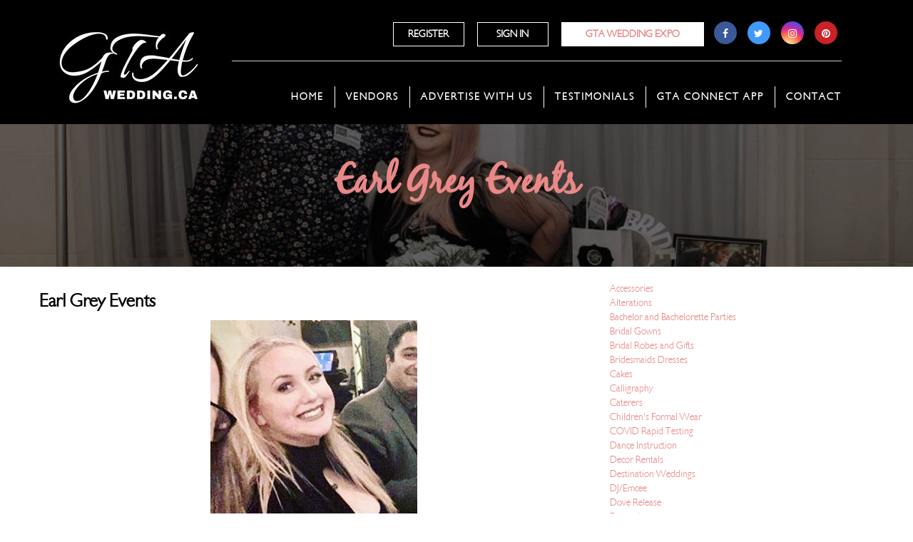

--- FILE ---
content_type: text/html; charset=utf-8
request_url: https://gtawedding.ca/vendors/45/event-and-wedding-planners/307/earl-grey-events
body_size: 4675
content:

<!DOCTYPE html>
<html>
<head>
    <script>
        (function (i, s, o, g, r, a, m) {
            i['GoogleAnalyticsObject'] = r; i[r] = i[r] || function () {
                (i[r].q = i[r].q || []).push(arguments)
            }, i[r].l = 1 * new Date(); a = s.createElement(o),
                m = s.getElementsByTagName(o)[0]; a.async = 1; a.src = g; m.parentNode.insertBefore(a, m)
        })(window, document, 'script', 'https://www.google-analytics.com/analytics.js', 'ga');
        ga('create', 'UA-96118905-1', 'auto');
        ga('require', 'GTM-KWSLN4D');
        ga('send', 'pageview');
    </script>
    <script>
        !function (f, b, e, v, n, t, s) {
            if (f.fbq) return; n = f.fbq = function () {
                n.callMethod ?
                n.callMethod.apply(n, arguments) : n.queue.push(arguments)
            };
            if (!f._fbq) f._fbq = n; n.push = n; n.loaded = !0; n.version = '2.0';
            n.queue = []; t = b.createElement(e); t.async = !0;
            t.src = v; s = b.getElementsByTagName(e)[0];
            s.parentNode.insertBefore(t, s)
        }(window, document, 'script',
            'https://connect.facebook.net/en_US/fbevents.js');
        fbq('init', '324807695141427');
        fbq('track', 'PageView');
    </script>

    <meta charset="utf-8" />    
    <meta http-equiv="X-UA-Compatible" content="IE=edge">
    <meta name="facebook-domain-verification" content="yy8qe9hk9bdo7iaknvz3qc5mo2vm8c" />
    <meta name="viewport" content="width=device-width, initial-scale=1">
    <meta name="p:domain_verify" content="a466543d2dd3452a81488829c11af8a3" />
    <meta name="keywords" content="wedding community, facebook wedding community in the GTA, GTA Weddings, Weddings in Toronto, wedding vendors, suggestions for brides">
        <meta property="description" content="Congratulations, you're engaged! GTA wedding.ca is an easy to follow one stop online resource that will help you connect with local vendors in your area." />
        <meta property="og:description" content="Congratulations, you're engaged! GTA wedding.ca is an easy to follow one stop online resource that will help you connect with local vendors in your area." />
    <meta property="og:title" content="GTA Wedding Inc." />
    <meta property="og:type" content="website" />
        <meta property="og:url" content="https://www.gtawedding.ca/" />
        <meta property="og:description" content="Congratulations, you're engaged! GTA wedding.ca is an easy to follow one stop online resource that will help you connect with local vendors in your area." />
        <meta property="og:image" content="https://www.gtawedding.ca/images/banners/gta-bp-banner.jpg" />
        <meta name="twitter:image" content="https://www.gtawedding.ca/images/banners/gta-bp-banner.jpg" />

    <title>GTA Wedding Inc. | Earl Grey Events</title>

    <link rel="apple-touch-icon" sizes="57x57" href="/images/apple-icon-57x57.png">
    <link rel="apple-touch-icon" sizes="60x60" href="/images/apple-icon-60x60.png">
    <link rel="apple-touch-icon" sizes="72x72" href="/images/apple-icon-72x72.png">
    <link rel="apple-touch-icon" sizes="76x76" href="/images/apple-icon-76x76.png">
    <link rel="apple-touch-icon" sizes="114x114" href="/images/apple-icon-114x114.png">
    <link rel="apple-touch-icon" sizes="120x120" href="/images/apple-icon-120x120.png">
    <link rel="apple-touch-icon" sizes="144x144" href="/images/apple-icon-144x144.png">
    <link rel="apple-touch-icon" sizes="152x152" href="/images/apple-icon-152x152.png">
    <link rel="apple-touch-icon" sizes="180x180" href="/images/apple-icon-180x180.png">
    <link rel="icon" type="image/png" sizes="192x192" href="/images/android-icon-192x192.png">
    <link rel="icon" type="image/png" sizes="32x32" href="/images/favicon-32x32.png">
    <link rel="icon" type="image/png" sizes="96x96" href="/images/favicon-96x96.png">
    <link rel="icon" type="image/png" sizes="16x16" href="/images/favicon-16x16.png">
    <link rel="manifest" href="/images//manifest.json">
    <meta name="msapplication-TileColor" content="#ffffff">
    <meta name="msapplication-TileImage" content="/images/ms-icon-144x144.png">
    <meta name="theme-color" content="#ffffff">

    <script src="/lib/jquery/dist/jquery.js"></script>
    <script src="/lib/bootstrap/dist/js/bootstrap.js"></script>
    <script src="/js/backstretch.min.js"></script>
    <script src="/js/jquery.youtubebackground.js"></script>
    <script src="/js/site.js?v=8ZRc1sGeVrPBx4lD717BgRaQekyh78QKV9SKsdt638U"></script>

    <link href="https://fonts.googleapis.com/css?family=Nunito" rel="stylesheet">
    <link href="https://fonts.googleapis.com/css?family=Antic" rel="stylesheet">
    <link href="https://fonts.googleapis.com/css?family=Raleway:400,700" rel="stylesheet">
    <link rel="stylesheet" href="/lib/bootstrap/dist/css/bootstrap.min.css" />
    <link rel="stylesheet" href="/lib/font-awesome/css/font-awesome.min.css" />
    <link rel="stylesheet" href="/js/jquery.smartmenus.bootstrap.css">
    <link rel="stylesheet" href="/css/site.min.css?v=M4K9Sqwx43WOMQ3ChigLPYYAa7K5Lfq1eWkFSIz4oD8" />
</head>
<body>
    <div id="wrapper">
        <div class="navbar navbar-inverse navbar-fixed-top">
            <div class="container">
                <div class="navbar-header">
                    <button type="button" class="navbar-toggle" data-toggle="collapse" data-target=".navbar-collapse">
                        <span class="icon-bar"></span>
                        <span class="icon-bar"></span>
                        <span class="icon-bar"></span>
                    </button>
                    <div class="navLogoWrapper">
                        <div class="memberRegistration hideOnDesktop">
                            <a href="/register">Register</a>
                            <a href="/login">Sign In</a>
                            <a href="/gta-wedding-show" class="gtaWeddingShow">GTA Wedding Expo</a>
                        </div>
                        <div class="socialNav hideOnDesktop">
                            <a href="https://www.facebook.com/groups/1435392483453714/" target="_blank"><i class="fa fa-facebook fa-3" aria-hidden="true"></i></a>
                            <a href="https://twitter.com/gtawedding" target="_blank"><i class="fa fa-twitter fa-3" aria-hidden="true"></i></a>
                            <a href="https://www.instagram.com/gtawedding.ca/" target="_blank"><i class="fa fa-instagram fa-3" aria-hidden="true"></i></a>
                            <a href="https://www.pinterest.ca/gta_wedding/" target="_blank"><i class="fa fa-pinterest fa-3" aria-hidden="true"></i></a>
                        </div>
                        <a href="/"><img src="/images/Static/gta-logo.jpg" /></a>
                    </div>
                </div>
                <div class="navbar-collapse collapse">
                    <div class="searchBarWrapper hideOnMobile">
                        <div class="memberRegistration">
                            <a href="/register">Register</a>
                            <a href="/login">Sign In</a>
                            <a href="/gta-wedding-show" class="gtaWeddingShow">GTA Wedding Expo</a>
                        </div>
                        <div class="socialNav">
                            <a href="https://www.facebook.com/groups/1435392483453714/" target="_blank"><i class="fa fa-facebook fa-3" aria-hidden="true"></i></a>
                            <a href="https://twitter.com/gtawedding" target="_blank"><i class="fa fa-twitter fa-3" aria-hidden="true"></i></a>
                            <a href="https://www.instagram.com/gtawedding.ca/" target="_blank"><i class="fa fa-instagram fa-3" aria-hidden="true"></i></a>
                            <a href="https://www.pinterest.ca/gta_wedding/" target="_blank"><i class="fa fa-pinterest fa-3" aria-hidden="true"></i></a>
                        </div>
                    </div>
                    <ul class="nav navbar-nav">
                        <li><a href="/">Home</a></li>
                        <li class="hideOnDesktop"><a href="/gta-wedding-show">GTA Wedding Expo</a></li>
                        <li><a href="/vendors">Vendors</a></li>
                        <li><a href="/advertise-with-us">Advertise With Us</a></li>
                        <li><a href="/testimonials">Testimonials</a></li>
                        <li><a href="/gta-wedding-connect">GTA Connect App</a></li>
                        <li><a href="/contact">Contact</a></li>
                        <li class="hideOnDesktop regNav"><a href="/register">Register</a></li>
                        <li class="hideOnDesktop regNav"><a href="/login">Sign In</a></li>
                    </ul>
                </div>
            </div>
        </div>
        <div class="bodyWrapper">
            <script src="/lib/InstagramFeed-master/dist/InstagramFeed.min.js"></script>

<div class="insideBanner">
    <div class="mask"></div>
    <div class="bannerOverlayText">
        <h1>Earl Grey Events</h1>
    </div>
</div>
<div class="insidePageWrapper">
    <div class="innerWrapper">
        <div class="row">
            <div class="col-xs-12 col-sm-8">
                <div class="mainContentWrapper">
                    <h2>Earl Grey Events</h2>
                    <p style="text-align: center;"><img src="https://gtawedding.ca/content/members/355/Carousel/1AF0698B-D467-488D-8DF4-4D759B2FA0DD.jpeg" style="display: block; margin-left: auto; margin-right: auto;" />Founder &nbsp;and &nbsp;Lead &nbsp;Coordinator , &nbsp;Emilie &nbsp;Butcher &nbsp;is &nbsp;a &nbsp;wife, &nbsp;mom &nbsp;and &nbsp;avid &nbsp;tea &nbsp;lover! (Hence the name). Her favourite past time is to snuggle up with a good book and get in her &lsquo;hygge&rsquo; zone! Buuuut then she craves the crazy rush of a wedding with visions to be created!&nbsp;</p>
<p style="text-align: center;">Starting her journey as a funeral director, Emilie has a passion for helping people through stressful and confusing times. Emilie then advanced very quickly in floral design and managed a successful flower &nbsp;shop for nearly 8 years before diving head first into Earl Grey Events! Certified Wedding Planner, Florist and Funeral Director - her skill range is off the seating charts!</p>
<p style="text-align: center;">On top of being addicted to the mad rush you get after a successful day; hearing genuine, positive feedback from our Earl Grey Brides &amp; Grooms keeps our hearts aglow. We are SO grateful to all of our past, present and further Earl Grey couples who have helped our business grow.&nbsp;</p>
<p style="text-align: center;"></p>
<p style="text-align: center;">Focusing mainly on Coordination and small floral packages our list of services is ever growing! Please don't be shy to reach out if you have any questions regarding packages or a la carte services on our website earlgreyevents.com</p>
<p style="text-align: center;"><img src="https://gtawedding.ca/content/members/355/Carousel/A57D2307-9455-42D9-B00C-6502AC6D959A.jpeg" /></p>
<p></p>
                    <hr />
                            <div class="carouselWrapper">
                                <div id="carousel" class="carousel slide" data-ride="carousel">
                                    <div class="carousel-inner" role="listbox">
                                                    <div class="item active">
                                                        <img src="/content/members/355/Carousel/1AF0698B-D467-488D-8DF4-4D759B2FA0DD.jpeg" alt="1AF0698B-D467-488D-8DF4-4D759B2FA0DD.jpeg">
                                                    </div>
                                                    <div class="item">
                                                        <img src="/content/members/355/Carousel/83.jpg" alt="83.jpg">
                                                    </div>
                                                    <div class="item">
                                                        <img src="/content/members/355/Carousel/A57D2307-9455-42D9-B00C-6502AC6D959A.jpeg" alt="A57D2307-9455-42D9-B00C-6502AC6D959A.jpeg">
                                                    </div>
                                                    <div class="item">
                                                        <img src="/content/members/355/Carousel/C481469D-3CC1-4D96-9C2D-37B9116C19FB.jpeg" alt="C481469D-3CC1-4D96-9C2D-37B9116C19FB.jpeg">
                                                    </div>
                                                    <div class="item">
                                                        <img src="/content/members/355/Carousel/Claudia.jpg" alt="Claudia.jpg">
                                                    </div>
                                                    <div class="item">
                                                        <img src="/content/members/355/Carousel/claudia2.jpg" alt="claudia2.jpg">
                                                    </div>
                                                    <div class="item">
                                                        <img src="/content/members/355/Carousel/jaime2.jpg" alt="jaime2.jpg">
                                                    </div>
                                                    <div class="item">
                                                        <img src="/content/members/355/Carousel/just a spot package.jpg" alt="just a spot package.jpg">
                                                    </div>
                                                    <div class="item">
                                                        <img src="/content/members/355/Carousel/the whole pot package.jpg" alt="the whole pot package.jpg">
                                                    </div>
                                    </div>

                                    <a class="left carousel-control" href="#carousel" role="button" data-slide="prev">
                                        <span class="glyphicon glyphicon-chevron-left" aria-hidden="true"></span>
                                        <span class="sr-only">Previous</span>
                                    </a>
                                    <a class="right carousel-control" href="#carousel" role="button" data-slide="next">
                                        <span class="glyphicon glyphicon-chevron-right" aria-hidden="true"></span>
                                        <span class="sr-only">Next</span>
                                    </a>
                                </div>
                            </div>
                    <br />
                    <div class="row">
                        <div class="col-xs-12">
                                    <strong>Website: </strong>
                                    <p><a href="Http://Www.earlgreyevents.com" target="_blank">Http://Www.earlgreyevents.com</a></p>

                        </div>
                    </div>
                    <br />
                    <div class="vendorSocialMedia">
                            <h2>Follow Us!</h2>
                                    <a href="https://www.facebook.com/earlgreyevents/" target="_blank"><i class="fa fa-facebook fa-3" aria-hidden="true"></i></a>
                                    <a href="https://www.instagram.com/earlgreyevents/" target="_blank"><i class="fa fa-instagram fa-3" aria-hidden="true"></i></a>
                    </div>
                    <div class="tagsWrapper">
                        <div class="row">
                            <div class="col-xs-12">
                            </div>
                        </div>
                    </div>
                </div>
            </div>
            <div class="col-xs-12 col-sm-4">
                
<ul class="sideNav">
            <li><a href="/vendors/3/Accessories">Accessories</a></li>
            <li><a href="/vendors/4/Alterations">Alterations</a></li>
            <li><a href="/vendors/48/Bachelor%20and%20Bachelorette%20Parties">Bachelor and Bachelorette Parties</a></li>
            <li><a href="/vendors/7/Bridal%20Gowns">Bridal Gowns</a></li>
            <li><a href="/vendors/8/Bridal%20Robes%20and%20Gifts">Bridal Robes and Gifts</a></li>
            <li><a href="/vendors/47/Bridesmaids%20Dresses">Bridesmaids Dresses</a></li>
            <li><a href="/vendors/9/Cakes">Cakes</a></li>
            <li><a href="/vendors/10/Calligraphy">Calligraphy</a></li>
            <li><a href="/vendors/11/Caterers">Caterers</a></li>
            <li><a href="/vendors/12/Children%27s%20Formal%20Wear">Children&#x27;s Formal Wear</a></li>
            <li><a href="/vendors/51/COVID%20Rapid%20Testing">COVID Rapid Testing</a></li>
            <li><a href="/vendors/13/Dance%20Instruction">Dance Instruction</a></li>
            <li><a href="/vendors/14/Decor%20Rentals">Decor Rentals</a></li>
            <li><a href="/vendors/44/Destination%20Weddings">Destination Weddings</a></li>
            <li><a href="/vendors/15/DJ%2FEmcee">DJ/Emcee</a></li>
            <li><a href="/vendors/49/Dove%20Release">Dove Release</a></li>
            <li><a href="/vendors/17/Entertainment">Entertainment</a></li>
            <li><a href="/vendors/45/Event%20and%20Wedding%20Planners">Event and Wedding Planners</a></li>
            <li><a href="/vendors/19/Favours">Favours</a></li>
            <li><a href="/vendors/20/Financial%20Planners">Financial Planners</a></li>
            <li><a href="/vendors/22/Florists">Florists</a></li>
            <li><a href="/vendors/46/Food%20Trucks">Food Trucks</a></li>
            <li><a href="/vendors/23/Hair%20and%20Make-Up">Hair and Make-Up</a></li>
            <li><a href="/vendors/25/Handmade%20Designs">Handmade Designs</a></li>
            <li><a href="/vendors/26/Honeymoon%20and%20Travel">Honeymoon and Travel</a></li>
            <li><a href="/vendors/28/Invitations%20and%20Stationery">Invitations and Stationery</a></li>
            <li><a href="/vendors/31/Limousine">Limousine</a></li>
            <li><a href="/vendors/34/Live%20Music">Live Music</a></li>
            <li><a href="/vendors/32/Medi%20Spa">Medi Spa</a></li>
            <li><a href="/vendors/33/Men%27s%20Fashion">Men&#x27;s Fashion</a></li>
            <li><a href="/vendors/35/Officiants">Officiants</a></li>
            <li><a href="/vendors/36/Photo%20Booths">Photo Booths</a></li>
            <li><a href="/vendors/37/Photographers">Photographers</a></li>
            <li><a href="/vendors/39/Sweet%20Tables%20and%20Desserts">Sweet Tables and Desserts</a></li>
            <li><a href="/vendors/40/Venues">Venues</a></li>
            <li><a href="/vendors/41/Videography">Videography</a></li>
            <li><a href="/vendors/42/Websites">Websites</a></li>
            <li><a href="/vendors/50/Wedding%20Insurance">Wedding Insurance</a></li>
</ul>

            </div>
        </div>
    </div>
</div>

<script>
        $(".insideBanner").backstretch("/content/members/355/Carousel/C481469D-3CC1-4D96-9C2D-37B9116C19FB.jpeg");
</script>

        </div>
        <div class="push"></div>
    </div>
    <div class="footerWrapper">
        <footer>
            <h2>Contact Us: <a href="mailto:info@gtawedding.ca">info@gtawedding.ca</a></h2>
            <p>&copy; 2026 GTA Wedding Inc., all rights reserved | Designed and Developed by <a href="http://www.webcytedevelopment.com/" target="_blank">Web Cyte Development</a></p>
            <p><a href="/terms-of-service">Terms of Service</a> | <a href="/privacy-policy">Privacy Policy</a></p>
        </footer>
    </div>
</body>
</html>


--- FILE ---
content_type: text/css
request_url: https://gtawedding.ca/css/site.min.css?v=M4K9Sqwx43WOMQ3ChigLPYYAa7K5Lfq1eWkFSIz4oD8
body_size: 5773
content:
@font-face{font-family:Gibson;src:url("/fonts/GibsonLight-Regular.ttf");}@font-face{font-family:Blackjack;src:url("/fonts/blackjack.otf");}body{overflow-x:hidden;background-color:#fff;font-family:"Gibson","Quicksand","Raleway","Avenir LT W01_55 Roman1475520",Arial,Helvetica,sans-serif;}.body-content{position:relative;width:100%;}.body-content p{font-size:15pt;}.innerWrapper{max-width:1170px;margin:0 auto;}.dl-horizontal dt{white-space:normal;}textarea{width:100%;height:150px;resize:none;}.standOut{text-transform:lowercase;color:#fff;}.complimentary-color{color:#e98888;}a:hover,a:focus{text-decoration:none;}h1,h2,h3,h4,h5,h6{color:#000;font-family:"Gibson","Quicksand","Raleway","Avenir LT W01_55 Roman1475520",Arial,Helvetica,sans-serif;}p{margin-bottom:1em;}h1{font-size:36px;text-align:left;font-weight:bold;font-family:"Blackjack",Palatino,"Palatino Linotype","Palatino LT STD","Book Antiqua",Georgia,serif;padding-bottom:.25em;margin-top:0;}h2{font-weight:bold;font-size:26px;padding-bottom:.5em;margin:.5em 0 0 0;}h3{font-weight:bold;font-size:22px;margin:.5em 0 .8em 0;}h4{font-size:18px;}hr{border-color:#ccc;height:1px;border:solid #e98888 1px;background:#e98888;margin:30px 0;}.pagination>.active>a,.pagination>.active>span,.pagination>.active>a:hover,.pagination>.active>span:hover,.pagination>.active>a:focus,.pagination>.active>span:focus{background:#fff !important;border:solid #e98888 2px;color:#e98888;font-weight:bold;}ul.sideNav{list-style-type:none;padding-left:0;}ul.sideNav li a{color:#e98888;transition:all linear .15s;}ul.sideNav li a i{padding-right:10px;color:#e98888;transition:all linear .15s;}ul.sideNav li a:hover{color:#333;transition:all linear .15s;}ul.sideNav li a:hover i{padding-right:15px;color:#333;transition:all linear .15s;}.navbar-inverse,.navbar-inverse .navbar-collapse,.navbar-inverse .navbar-form{background:#000;border-color:#000;}.navLogoWrapper{display:inline-block;width:25%;}.navLogoWrapper a{display:inline-block;}.navLogoWrapper a img{max-width:400px;padding:10px 0;}.navbar{margin-bottom:0;padding:15px 10px 5px;border-radius:0;border:none;border-bottom:solid rgba(0,0,0,.05) 1px;}.searchBarWrapper{display:inline-block;border-bottom:solid #ccc 1px;width:75%;padding-top:15px;padding-bottom:20px;text-align:right;}.searchBarWrapper .socialNav{margin-top:8px;display:inline;}.searchBarWrapper .memberRegistration{display:inline;margin-right:0;margin-left:7px;}.searchBarWrapper .memberRegistration a{color:#fff;text-align:center;text-transform:uppercase;font-weight:bold;width:100%;max-width:100px;display:inline-block;border:solid #fff 1px;padding:6px 12px 6px;margin-left:15px;transition:all linear .15s;}.searchBarWrapper .memberRegistration a:hover{color:#e98888;border:solid #e98888 1px;}.searchBarWrapper .memberRegistration a.gtaWeddingShow{background:#fff;color:#e98888;margin-right:5px;max-width:200px;}.searchBarWrapper .memberRegistration a.gtaWeddingShow:hover{color:#000;}.searchBarWrapper .searchBar{margin:0 auto;position:relative;display:inline-block;height:50px;top:7px;right:0;}.searchBarWrapper .searchBar #NavSearchBar{display:inline-block;border:solid #333 1px;border-radius:0;padding-top:7px;padding-bottom:5px;margin-left:10px;width:80%;transition:all linear .15s;}.searchBarWrapper .searchBar #NavSearchBar:hover,.searchBarWrapper .searchBar #NavSearchBar:focus{border:solid #e98888 1px;color:#e98888;}.searchBarWrapper .searchBar button{width:15%;display:inline-block;border:solid #fff 1px;background:none;padding:4px 7px 3px;text-align:center;font-size:18px;color:#fff;transition:all linear .15s;}.searchBarWrapper .searchBar button:hover{cursor:pointer;color:#e98888;border:solid #e98888 1px;}.navbar-nav li:not(:first-child){border-left:solid #fff 1px;}.navbar-nav li a{color:#fff !important;letter-spacing:2px;padding-top:5px;padding-bottom:5px;font-weight:bold;font-family:"Gibson","Quicksand","Raleway","Avenir LT W01_55 Roman1475520",Arial,Helvetica,sans-serif;transition:all linear .15s;text-transform:uppercase;}.navbar-nav li a:hover{color:#e98888 !important;}.navbar-inverse .navbar-toggle{border:solid #fff 1px;background:#000;transition:all linear .15s;}.navbar-inverse .navbar-toggle .icon-bar{background:#fff;transition:all linear .15s;}.navbar-inverse .navbar-toggle:hover,.navbar-inverse .navbar-toggle:focus{background:#000;border:solid #e98888 1px;}.navbar-inverse .navbar-toggle:hover .icon-bar,.navbar-inverse .navbar-toggle:focus .icon-bar{background:#e98888;}.socialNav{text-align:center;display:inline-block;width:25%;}.socialNav i{font-size:14px;text-align:center;padding-top:10px;background:#000;color:#fff;border-radius:90px;width:32px;height:32px;margin:0 6px;transition:all linear .15s;box-shadow:0 3px 10px rgba(0,0,0,.25);cursor:pointer;}.socialNav i.fa-facebook{background-color:#3b5998;}.socialNav i.fa-twitter{background-color:#4099ff;}.socialNav i.fa-instagram{display:inline-block;text-align:center;color:#fff;background:#d6249f;background:radial-gradient(circle at 30% 107%,#fdf497 0%,#fdf497 5%,#fd5949 45%,#d6249f 60%,#285aeb 90%);}.socialNav i.fa-pinterest{background-color:#c92228;}.socialNav i:hover{background:#333;color:#fff;}#tubular-container{position:relative !important;}#tubular-container #tubular-player{position:relative !important;}.tubular-banner{height:100%;}.module-video{position:relative;overflow-x:hidden;margin-top:-100px;z-index:0;}.banner,.insideBanner{position:relative;margin-top:50px;min-height:350px;width:100%;border-bottom:solid #fff 1px;}.banner .mask,.insideBanner .mask{position:absolute;top:0;z-index:100;height:calc(100% + 20px);width:100%;background:rgba(255,255,255,0);}.banner .bannerOverlayText,.insideBanner .bannerOverlayText{position:absolute;z-index:101;text-align:center;margin:0 auto;left:0;right:0;margin-top:150px;max-width:700px;}.banner .bannerOverlayText h2,.insideBanner .bannerOverlayText h2{font-size:50px;line-height:45px;text-shadow:2px 2px 2px #333;}.banner .bannerOverlayText h4,.insideBanner .bannerOverlayText h4{font-size:30px;line-height:30px;text-shadow:2px 2px 2px #333;}.banner .bannerSearchWrapper,.insideBanner .bannerSearchWrapper{position:relative;padding-top:0;text-align:center;}.banner .bannerSearchWrapper #BannerSearchText,.insideBanner .bannerSearchWrapper #BannerSearchText{display:inline-block;border:solid #000 1px;border-radius:0;font-size:20px;height:65px;transition:all linear .15s;}.banner .bannerSearchWrapper #VendorSubmit,.insideBanner .bannerSearchWrapper #VendorSubmit{position:relative;height:65px;width:120px;letter-spacing:2px;display:inline-block;text-align:center;border-radius:0;color:#fff;background:#000;border:solid #000 1px;transition:all linear .15s;}.banner .bannerSearchWrapper #VendorSubmit:hover,.insideBanner .bannerSearchWrapper #VendorSubmit:hover{cursor:pointer;color:#fff;border:solid #e98888 1px;background:#e98888;}.banner .creditOverlay,.insideBanner .creditOverlay{position:absolute;z-index:500;bottom:30px;left:0;padding:10px;}.banner .creditOverlay .creditOverlayText a,.banner .creditOverlay .creditOverlayText p,.insideBanner .creditOverlay .creditOverlayText a,.insideBanner .creditOverlay .creditOverlayText p{text-shadow:2px 2px 2px #000;color:#f3f3f3;font-size:16px;transition:color linear .15s;}.banner .creditOverlay .creditOverlayText a:hover,.banner .creditOverlay .creditOverlayText p:hover,.insideBanner .creditOverlay .creditOverlayText a:hover,.insideBanner .creditOverlay .creditOverlayText p:hover{color:#ccc;}.banner{margin-top:250px;min-height:660px;}.banner .bannerOverlayText{top:30%;}.insideBanner{min-height:325px;padding-bottom:30px;position:relative;}.insideBanner .mask{position:absolute;z-index:0;height:100%;width:100%;background:rgba(0,0,0,.5);}.insideBanner .bannerOverlayText h1{color:#e98888;padding-top:30px;text-align:center;font-size:55px;}.insideBanner .expoTitleWrapper{background:rgba(238,141,129,.8);padding:20px;margin:5px 5px 15px;margin-top:10px;border-radius:10px;max-width:500px;position:relative;}.insideBanner .expoTitleWrapper h1,.insideBanner .expoTitleWrapper h2{color:#fff;}.insideBanner .expoTitleWrapper .buyTicketsBtn{display:inline-block;margin-top:15px;padding:15px;border:solid #fff;color:#fff;text-transform:uppercase;font-size:20px;background:rgba(255,255,255,.1);font-weight:bold;transition:all linear .15s;}.insideBanner .expoTitleWrapper .buyTicketsBtn:hover{border:solid #333;color:#333;}.hideOnDesktop{display:none !important;}.hideOnMobile{display:inline-block !important;}ul.categoriesList{padding-left:0;}ul.categoriesList li{list-style-type:none;}ul.categoriesList li i{padding-right:15px;}ul.categoriesList li a{color:#000;transition:all linear .15s;}ul.categoriesList li a:hover{color:#777;}.insidePageWrapper{padding:20px 10px;}.insidePageWrapper img{max-width:100%;}.carouselWrapper{height:275px;margin:20px 0;}.carouselWrapper .carousel{max-height:275px;}.carouselWrapper .carousel .glyphicon{top:45%;opacity:1;font-size:35px;}.carouselWrapper .carousel .item{height:275px;}.carouselWrapper .carousel .item img{max-height:100%;max-width:100%;position:absolute;top:0;bottom:0;left:0;right:0;margin:auto;}.carouselWrapper .carousel .carousel-control.right,.carouselWrapper .carousel .carousel-control.left{background-image:none;}.carouselWrapper .carousel .carousel-control{color:#000;}.homePageWrapper{background:#fff;position:relative;z-index:999;}.homePageWrapper .titleWrapper{position:relative;}.homePageWrapper .titleWrapper .lineSpacer{position:absolute;z-index:0;top:10px;height:2px;width:100%;margin-bottom:12px;background:#000;}.homePageWrapper .titleWrapper h1{position:relative;z-index:10;background-color:#fff;margin:0 auto;max-width:400px;width:100%;}.homePageWrapper .titleWrapper h1,.homePageWrapper .titleWrapper h2{text-align:center;}.homePageWrapper,.indexServicesWrapper{min-height:100px;padding:25px 15px 10px;}.homePageWrapper p,.indexServicesWrapper p{text-align:justify;}.homePageWrapper .featuredVendorsWrapper,.indexServicesWrapper .featuredVendorsWrapper{padding-top:3px;padding-bottom:3px;background:#fedee9;}.homePageWrapper .featuredVendorsWrapper .innerVendorWrapper,.indexServicesWrapper .featuredVendorsWrapper .innerVendorWrapper{margin:15px;padding:15px;border:solid #000 1px;}.homePageWrapper .featuredVendorsWrapper .innerVendorWrapper .vendorContent,.indexServicesWrapper .featuredVendorsWrapper .innerVendorWrapper .vendorContent{padding:20px;}.homePageWrapper .featuredVendorsWrapper h2,.indexServicesWrapper .featuredVendorsWrapper h2{color:#000;letter-spacing:3px;margin-bottom:15px;margin-top:0;}.homePageWrapper .featuredVendorsWrapper a,.indexServicesWrapper .featuredVendorsWrapper a{color:#000;transition:all linear .15s;}.homePageWrapper .featuredVendorsWrapper a:hover,.indexServicesWrapper .featuredVendorsWrapper a:hover{color:#777;}.homePageWrapper .featuredVendorsWrapper .btnLink,.indexServicesWrapper .featuredVendorsWrapper .btnLink{position:relative;padding:20px;background:#000;color:#fff;font-family:"Gibson","Quicksand","Raleway","Avenir LT W01_55 Roman1475520",Arial,Helvetica,sans-serif;font-weight:bold;border:solid #000 1px;text-transform:uppercase;transition:all linear .15s;}.homePageWrapper .featuredVendorsWrapper .btnLink:hover,.indexServicesWrapper .featuredVendorsWrapper .btnLink:hover{color:#fff;background:#777;}.homePageWrapper .featuredVendorsWrapper .bottomContentWrapper h3,.indexServicesWrapper .featuredVendorsWrapper .bottomContentWrapper h3{display:inline;}.homePageWrapper .featuredVendorsWrapper .bottomContentWrapper .btnLink,.indexServicesWrapper .featuredVendorsWrapper .bottomContentWrapper .btnLink{max-width:150px;margin-left:10px;width:100%;font-size:16px;text-align:center;float:right;}.homePageWrapper .featuredVendorsWrapper .bottomContentWrapper p,.indexServicesWrapper .featuredVendorsWrapper .bottomContentWrapper p{margin:15px 0 45px 0;font-size:16px;}.homePageWrapper .featuredVendorsWrapper .vendorSpotlightWrapper,.indexServicesWrapper .featuredVendorsWrapper .vendorSpotlightWrapper{position:relative;}.homePageWrapper .featuredVendorsWrapper .vendorSpotlightWrapper .vendorSpotlight,.indexServicesWrapper .featuredVendorsWrapper .vendorSpotlightWrapper .vendorSpotlight{position:absolute;z-index:100;top:-35px;right:-30px;height:80px;width:80px;border-radius:90px;background:#e76ba5;color:#fff;font-weight:bold;transform:rotate(15deg);}.homePageWrapper .featuredVendorsWrapper .vendorSpotlightWrapper .vendorSpotlight p,.indexServicesWrapper .featuredVendorsWrapper .vendorSpotlightWrapper .vendorSpotlight p{text-align:center;position:relative;top:20px;}.homePageWrapper .vWrapper,.indexServicesWrapper .vWrapper{margin:0 auto;margin-bottom:25px;height:175px;max-width:175px;width:100%;transition:all linear .35s;position:relative;border:solid #333 7px;-webkit-box-shadow:5px 5px 10px 5px transparent;box-shadow:5px 5px 10px 5px transparent;}.homePageWrapper .vWrapper .mask,.indexServicesWrapper .vWrapper .mask{z-index:0;position:absolute;height:100%;width:100%;background:rgba(255,255,255,.3);transition:all linear .35s;}.homePageWrapper .vWrapper .vendorCounter,.indexServicesWrapper .vWrapper .vendorCounter{position:absolute;top:5px;left:5px;z-index:1;font-size:10px;padding-top:3px;border-radius:30px;background:#e98888;height:20px;width:20px;text-align:center;color:#fff;opacity:0;transition:all linear .35s;}.homePageWrapper .vWrapper h3,.indexServicesWrapper .vWrapper h3{position:absolute;color:#000;z-index:100;margin:0 auto;font-size:20px;width:85%;left:0;right:0;top:38%;text-shadow:2px 2px 2px rgba(0,0,0,.5);text-align:center;opacity:1;}.homePageWrapper .vWrapper .readMore,.indexServicesWrapper .vWrapper .readMore{position:absolute;bottom:39%;width:130px;height:45px;left:0;right:0;margin:0 auto;text-align:center;background:#e98888;border:solid #333 3px;transition:all linear .15s;z-index:100;opacity:0;}.homePageWrapper .vWrapper .readMore a,.indexServicesWrapper .vWrapper .readMore a{color:#fff;line-height:40px;padding:15px 5px;width:100%;text-transform:uppercase;letter-spacing:1px;transition:letter-spacing linear .15s;}.homePageWrapper .vWrapper .readMore:hover,.indexServicesWrapper .vWrapper .readMore:hover{background:#333;}.homePageWrapper .vWrapper .readMore:hover a,.indexServicesWrapper .vWrapper .readMore:hover a{letter-spacing:2px;}.homePageWrapper .vWrapper:hover,.homePageWrapper .vWrapper:focus,.indexServicesWrapper .vWrapper:hover,.indexServicesWrapper .vWrapper:focus{-webkit-box-shadow:5px 5px 10px 5px rgba(0,0,0,.4);box-shadow:5px 5px 10px 5px rgba(0,0,0,.4);}.homePageWrapper .vWrapper:hover h3,.homePageWrapper .vWrapper:focus h3,.indexServicesWrapper .vWrapper:hover h3,.indexServicesWrapper .vWrapper:focus h3{opacity:0;}.homePageWrapper .vWrapper:hover .mask,.homePageWrapper .vWrapper:focus .mask,.indexServicesWrapper .vWrapper:hover .mask,.indexServicesWrapper .vWrapper:focus .mask{background:rgba(255,255,255,0);}.homePageWrapper .vWrapper:hover .readMore,.homePageWrapper .vWrapper:focus .readMore,.indexServicesWrapper .vWrapper:hover .readMore,.indexServicesWrapper .vWrapper:focus .readMore{opacity:1;}.homePageWrapper .vWrapper:hover .vendorCounter,.homePageWrapper .vWrapper:focus .vendorCounter,.indexServicesWrapper .vWrapper:hover .vendorCounter,.indexServicesWrapper .vWrapper:focus .vendorCounter{opacity:1;}.vendorsWrapper{padding:20px 5px;}.vendorsWrapper h1{margin-top:0;text-align:left;padding-left:17px;}.vendorsWrapper .vendorBlock{padding:0;height:200px;position:relative;margin:5px;}.vendorsWrapper .vendorBlock .mask{background:rgba(0,0,0,.9);height:100%;width:100%;transition:all linear .15s;position:absolute;z-index:0;}.vendorsWrapper .vendorBlock h3{text-align:center;position:relative;width:100%;padding:5px 10px;}.vendorsWrapper .vendorBlock h3 a{color:#fff;font-weight:bold;transition:all linear .15s;}.vendorsWrapper .vendorBlock h3 a:hover{color:#ccc !important;}.vendorsWrapper .vendorBlock a.readMore{position:absolute;bottom:10px;left:0;right:0;width:100%;text-align:center;margin:0 auto;color:#fff;font-family:"Gibson","Quicksand","Raleway","Avenir LT W01_55 Roman1475520",Arial,Helvetica,sans-serif;font-weight:bold;text-transform:uppercase;transition:all linear .15s;}.vendorsWrapper .vendorBlock a.readMore i{font-size:18px;padding-left:5px;}.vendorsWrapper .vendorBlock a.readMore:hover{color:#ccc;}.vendorsWrapper img{padding:10px 15px !important;}.vendorsWrapper .vendorBlock:hover .mask{background:rgba(0,0,0,.4);}.vendorsWrapper .vendorBlock:hover h3 a{color:#fff;}.vendorCategoryWrapper{padding:20px 5px;}.vendorCategoryWrapper h4{font-weight:bold;margin-bottom:2px;}.vendorCategoryWrapper img{width:100%;max-width:400px;margin:20px 0;}.vendorCategoryWrapper .mainContentWrapper{margin:20px 0;text-align:justify;}.vendorCategoryWrapper .mainContentWrapper h2{text-align:left;}.vendorCategoryWrapper i{font-size:18px;text-align:center;padding-top:10px;background:#000;border-radius:90px;color:#fff;width:35px;height:35px;transition:all linear .15s;cursor:pointer;}.vendorCategoryWrapper i.fa-instagram{display:inline-block;text-align:center;color:#fff;background:#d6249f;background:radial-gradient(circle at 30% 107%,#fdf497 0%,#fdf497 5%,#fd5949 45%,#d6249f 60%,#285aeb 90%);box-shadow:0 3px 10px rgba(0,0,0,.25);}.vendorCategoryWrapper i:hover{background:#333;color:#fff;}.bridalWrapper{padding:20px 0;}.bridalWrapper img{width:100%;}.bridalWrapper .btnLink{position:relative;padding:20px;background:#000;color:#fff;font-family:"Gibson","Quicksand","Raleway","Avenir LT W01_55 Roman1475520",Arial,Helvetica,sans-serif;font-weight:bold;border:solid #000 1px;text-transform:uppercase;transition:all linear .15s;}.bridalWrapper .btnLink:hover{color:#fff;background:#777;}.bridalWrapper .bottomContentWrapper h3{display:inline;}.bridalWrapper .bottomContentWrapper .btnLink{max-width:150px;width:100%;font-size:16px;text-align:center;float:right;}.bridalWrapper .bottomContentWrapper p{margin:15px 0 45px 0;font-size:16px;}.allBlogsWrapper .blogPostContentWrapper{color:#fff;position:relative;z-index:100;min-height:200px;margin-bottom:20px;}.allBlogsWrapper .blogPostContentWrapper .mask{position:absolute;height:100%;width:100%;background:rgba(0,0,0,.7);transition:all linear .15s;z-index:-1;}.allBlogsWrapper .blogPostContentWrapper h4,.allBlogsWrapper .blogPostContentWrapper h3,.allBlogsWrapper .blogPostContentWrapper h2{color:#fff;margin:0;}.allBlogsWrapper .blogPostContentWrapper h4,.allBlogsWrapper .blogPostContentWrapper h3,.allBlogsWrapper .blogPostContentWrapper h2,.allBlogsWrapper .blogPostContentWrapper p{padding:10px;}.allBlogsWrapper .blogPostContentWrapper h3{text-align:center;transition:all linear .15s;}.allBlogsWrapper .blogPostContentWrapper a.readMore{position:absolute;bottom:10px;left:0;right:0;width:100%;text-align:center;margin:0 auto;color:#fff;font-family:"Gibson","Quicksand","Raleway","Avenir LT W01_55 Roman1475520",Arial,Helvetica,sans-serif;font-weight:bold;text-transform:uppercase;transition:all linear .15s;}.allBlogsWrapper .blogPostContentWrapper a.readMore i{font-size:18px;padding-left:5px;}.allBlogsWrapper .blogPostContentWrapper a.readMore:hover{color:#ccc;}.allBlogsWrapper .blogPostContentWrapper:hover .mask{background:rgba(0,0,0,.4);}.allBlogsWrapper .blogPostContentWrapper:hover h3{padding-top:20px;}.contactWrapper,.allBlogsWrapper,.vendorsWrapper{margin:20px 5px;}.contactWrapper form,.allBlogsWrapper form,.vendorsWrapper form{margin-top:20px;}.contactWrapper form input,.allBlogsWrapper form input,.vendorsWrapper form input{width:100%;height:40px;border-radius:3px;}.contactWrapper form textarea,.allBlogsWrapper form textarea,.vendorsWrapper form textarea{border-radius:3px;}.contactWrapper form .submitButton,.allBlogsWrapper form .submitButton,.vendorsWrapper form .submitButton{position:relative;padding:20px;margin-bottom:40px;background:#000;color:#fff;font-family:"Gibson","Quicksand","Raleway","Avenir LT W01_55 Roman1475520",Arial,Helvetica,sans-serif;font-weight:bold;border:solid #000 1px;border-radius:0;text-transform:uppercase;transition:all linear .15s;max-width:100px;height:auto;}.contactWrapper form .submitButton:hover,.allBlogsWrapper form .submitButton:hover,.vendorsWrapper form .submitButton:hover{color:#fff;background:#777;}.contactForm img,.vendorsWrapper img{width:100%;margin-bottom:20px;padding:5px 0;}.contactForm p,.vendorsWrapper p{text-align:justify;}.vendorCategoriesListWrapper h2{margin-top:0;}.vendorCategoriesListWrapper ul.categoriesList li a{color:#000;}.vendorCategoriesListWrapper ul.categoriesList li a:hover{color:#777;}.innerPageWrapper{padding:20px 5px;}.searchResultsWrapper a h3{color:#e98888;padding-bottom:3px;border-bottom:solid #e98888 1px;display:inline-block;transition:all linear .15s;}.searchResultsWrapper a h3:hover{color:#000;border-bottom:solid #000 1px;}.footerWrapper{background:#000;margin:0;padding:20px 0;}.footerWrapper h2,.footerWrapper p,.footerWrapper a{text-align:center;color:#fff;transition:all linear .15s;}.footerWrapper a:hover{color:#777;}.mobileVendors{width:100%;}.package-row h3{margin-bottom:0;text-transform:uppercase;}.package-row p{font-weight:bold;}.package-row p ul li{font-weight:normal;}.package-row .pk-basic,.package-row .pk-standard,.package-row .pk-plus,.package-row .pk-pro,.package-row .pk-corporate{padding:15px;min-height:300px;}.package-row .pk-basic{background-color:#f1e9e9;}.package-row .pk-standard{background-color:#efe2e2;}.package-row .pk-plus{background-color:#edd9d9;}.package-row .pk-pro{background-color:#eacbcb;}.package-row .pk-corporate{background-color:#e4b3b3;}.vendorPromoWrapper{min-height:350px;position:relative;}.vendorPromoWrapper .mask{position:absolute;z-index:100;height:100%;width:100%;z-index:0;background:rgba(255,255,255,.8);}.vendorPromoWrapper .innerWrapper{padding:50px 15px 20px;position:relative;z-index:10;}.vendorPromoWrapper .innerWrapper p{font-size:16px;}.vendorPromoWrapper .btnWrapper{margin:0 auto;padding:50px 15px 15px;width:100%;text-align:center;}.vendorPromoWrapper .btnWrapper a.btn{display:inline-block;text-transform:uppercase;font-weight:bold;margin:5px 15px;background:#fff;color:#000;border:solid #000 2px;border-radius:0;width:230px;padding:15px 20px;transition:all linear .15s;}.vendorPromoWrapper .btnWrapper a.btn:hover{color:#e98888;border:solid #e98888 2px;}.registrationWrapper{min-height:450px;padding:15px;}.registrationWrapper .fa.fa-asterisk{color:#e98888;font-size:10px;}.registrationWrapper form{margin-top:15px;}.registrationWrapper form input{max-width:280px;margin-bottom:15px;}.registrationWrapper form textarea{max-width:280px;height:150px;}.registrationWrapper form .btn{margin-bottom:15px;background:#fff;border:solid #333 1px;color:#333;transition:all linear .15s;}.registrationWrapper form .btn:hover{border:solid #e98888 1px;color:#e98888;}.vendorSocialMedia{margin-bottom:20px;}.vendorSocialMedia i{font-size:18px;text-align:center;padding-top:10px;background:#000;color:#fff;border-radius:90px;width:35px;height:35px;margin:0 5px;transition:all linear .15s;box-shadow:0 3px 10px rgba(0,0,0,.25);cursor:pointer;}.vendorSocialMedia i.fa-facebook{background-color:#3b5998;}.vendorSocialMedia i.fa-twitter{background-color:#4099ff;}.vendorSocialMedia i.fa-instagram{display:inline-block;text-align:center;color:#fff;background:#d6249f;background:radial-gradient(circle at 30% 107%,#fdf497 0%,#fdf497 5%,#fd5949 45%,#d6249f 60%,#285aeb 90%);}.vendorSocialMedia i.fa-pinterest{background-color:#c92228;}.vendorSocialMedia i.fa-etsy{background-color:#ff6414;}.vendorSocialMedia i.fa-youtube{background-color:#f00;}.vendorSocialMedia i.fa-linkedin{background-color:#0e76a8;}.vendorSocialMedia i:hover{background:#333;color:#fff;}.tagsWrapper{margin-bottom:20px;}.tagsWrapper a{font-size:16px;color:#e98888;}.tagsWrapper a:hover{color:#000;}.blogPostItemWrapper{padding:15px 20px;min-height:225px;background:#f8f4f5;margin-bottom:30px;}.blogPostItemWrapper h2{color:#e98888;text-transform:uppercase;}.blogPostItemWrapper img{max-width:320px;width:100%;}.blogPostItemWrapper .bpWrapper h3{text-align:left;font-size:18pt;color:#e98888;}.blogPostItemWrapper .btnWrapper{margin-top:20px;}.blogPostItemWrapper .btnWrapper a{text-transform:uppercase;font-weight:900;margin:10px 0;padding-left:0;padding-right:0;color:#000;transition:all linear .15s;}.blogPostItemWrapper .btnWrapper a:hover{color:#e98888;}.blogPost h2{color:#333;font-size:18pt;}.blogPost .carouselWrapper{width:100%;}.blogPost .mainContentWrapper{background:#f8f4f5;padding:15px 25px;}.blogPost .mainContentWrapper p{font-size:15px;}.blogPost .mainContentWrapper a{color:#e98888;font-weight:bold;transition:color linear .15s;}.blogPost .mainContentWrapper img{max-width:100%;height:auto !important;margin-bottom:20px;transition:all linear .15s;}.blogPost .mainContentWrapper a:hover{color:#333;}.blogPost .mainContentWrapper a:hover img{opacity:.7;}.weddingExpoWrapper h1{font-size:45px;text-transform:uppercase;}.weddingExpoWrapper h2{font-size:35px;text-transform:uppercase;}.weddingExpoWrapper h3{font-size:25px;margin-top:0;text-transform:uppercase;}.weddingExpoWrapper h1,.weddingExpoWrapper h2,.weddingExpoWrapper h3{display:inline-block;padding-bottom:10px;margin-bottom:10px;border-bottom:solid #e98888 1px;}.weddingExpoWrapper .rightCol img{width:auto;max-width:300px;}.weddingExpoWrapper .rightCol p{font-size:30px;color:#000;font-weight:bold;margin:10px 0;text-transform:uppercase;position:relative;width:200px;padding-top:10px;margin-bottom:40px;text-align:center;cursor:pointer;z-index:100;}.weddingExpoWrapper .rightCol p i.fa{position:absolute;transform:rotate(0deg);opacity:1;left:0;right:0;top:0;font-size:120px;z-index:-1;color:#e98888;transition:all linear .35s;}.weddingExpoWrapper .rightCol p:hover i.fa{transform:rotate(45deg);opacity:.6;}.weddingExpoWrapper .rightCol img.ticketImg{display:block;max-width:180px;}.weddingExpoWrapper .rightCol h3{position:relative;z-index:0;font-size:20px;width:100%;text-align:center;border-radius:20px 20px 0 0;background:#ee8d81;padding-bottom:3px;padding-left:10px;padding-right:10px;padding-top:5px;margin-top:30px;margin-bottom:0;border:solid #000 1px;-webkit-box-shadow:0 0 25px 10px rgba(0,0,0,.25);box-shadow:0 0 25px 10px rgba(0,0,0,.25);}.weddingExpoWrapper .rightCol .sponsors{position:relative;z-index:10;text-align:center;-webkit-box-shadow:0 0 25px 10px rgba(0,0,0,.25);box-shadow:0 0 25px 10px rgba(0,0,0,.25);padding-bottom:3px;padding-top:10px;background:#fff;}.weddingExpoWrapper .rightCol .sponsors h4{margin:0;padding:20px 5px;width:50%;margin:0 auto;border-bottom:solid #e98888 1px;text-transform:uppercase;font-family:Gibson;}.weddingExpoWrapper .rightCol .sponsors img{display:inline-block;max-width:250px;width:44%;margin:5px;transform:scale(.85);transition:all linear .15s;}.weddingExpoWrapper .rightCol .sponsors img:hover{transform:scale(.9);}.expoBanner{position:relative;padding-top:140px;background:#fff;}.expoBanner h3{color:#e98888;padding:5px;text-shadow:2px 1px 1px rgba(0,0,0,.3);}#TicketsModal .modal-body .btn{border-radius:0;border:solid #333 1px;color:#333;font-weight:bold;background:#fff;transition:all linear .15s;}#TicketsModal .modal-body .btn:hover{color:#e98888;border:solid #e98888 1px;}#TicketsModal .modal-body a.mediaKitBtn{font-size:18px;font-weight:bold;transition:all linear .15s;color:#e98888;}#TicketsModal .modal-body span.toc{color:#e98888;cursor:pointer;}#TicketsModal .modal-body a.mediaKitBtn:hover{color:#333;}.hiddenField{display:none;}.regForm .btn{color:#000;border:solid #000 1px;background:#fff;transition:all linear .15s;}.regForm .btn:hover{color:#e98888;border:solid #e98888 1px;}.regForm .loginFields input{border:solid #e98888 1px;}.regForm textarea{min-height:150px;}.regForm .termsLink{color:#e98888;transition:color linear .15s;}.regForm .termsLink:hover{color:#333;}.signInWrapper{padding:20px;margin:0 auto;max-width:481px;}.signInWrapper .control-label{margin-top:15px;}.signInWrapper .btn{background:#fff;font-weight:bold;color:#e98888;border-radius:0;border:solid #e98888 1px;transition:all linear .15s;}.signInWrapper .btn:hover{color:#333;border:solid #333 1px;}.signInWrapper #ResetPasswordLink{margin:20px 0;cursor:pointer;color:#333;display:inline-block;transition:color linear .15s;}.signInWrapper #ResetPasswordLink:hover{color:#e98888;}.signInWrapper #PasswordResetFields{margin:20px 0;display:none;}.signInWrapper #PasswordResetFields #EmailAddressReset,.signInWrapper #PasswordResetFields .resetMessage{display:none;}.signInWrapper #PasswordResetFields .resetMessage{padding:5px 0;}.signInWrapper #PasswordResetFields #ResetPasswordPost,.signInWrapper #PasswordResetFields #CancelButton{margin-top:10px;}@media screen and (min-width:767px) and (max-width:991px){.hideOnDesktop{display:inline-block !important;}.hideOnMobile{display:none !important;}.navbar-header{float:none;width:100%;}.navbar-nav{float:none;width:100%;}.navbar-nav li a{letter-spacing:0;font-size:12px;}.navLogoWrapper{display:block !important;width:auto;text-align:center;}.navLogoWrapper .socialNav{width:100% !important;padding-top:20px;display:block;}.navLogoWrapper .memberRegistration{display:block !important;margin-right:0;margin-left:7px;}.navLogoWrapper .memberRegistration a{color:#fff;text-align:center;text-transform:uppercase;font-weight:bold;width:100%;max-width:100px;display:inline-block;border:solid #fff 1px;padding:6px 12px 6px;margin-left:15px;transition:all linear .15s;}.navLogoWrapper .memberRegistration a:hover{color:#e98888;border:solid #e98888 1px;}.navLogoWrapper .memberRegistration a.gtaWeddingShow{background:#fff;color:#000;margin-right:5px;max-width:200px;}.navLogoWrapper .memberRegistration a.gtaWeddingShow:hover{color:#e98888;}.module-video{margin-top:-55px;}.banner{min-height:650px !important;margin-top:350px;}.banner .bannerOverlayText{top:25%;}.insideBanner{margin-top:290px;}}.passwordResetForm{margin:40px 15px;}.passwordResetForm input{max-width:280px;margin-bottom:20px;}.passwordResetForm .btn{background:#fff;font-weight:bold;color:#e98888;border-radius:0;border:solid #e98888 1px;transition:all linear .15s;}.passwordResetForm .btn:hover{color:#333;border:solid #333 1px;}@media(min-width:768px){.navbar .navbar-nav{padding-top:35px;display:inline-block !important;float:right !important;padding-right:15px;vertical-align:top !important;}.navbar .navbar-collapse{text-align:center !important;}.vendorSpotlight{right:0 !important;}.navbar-nav{float:none;}.bridalWrapper .bottomContentWrapper p{margin-bottom:20px;}.bridalWrapper .bottomContentWrapper .btnLink{float:left;margin-bottom:20px;}li.hideOnDesktop{display:none !important;color:#e98888;}}@media screen and (min-width:0) and (max-width:767px){.hideOnDesktop{display:inline-block !important;}.hideOnMobile{display:none !important;}.blogPostItemWrapper{padding:15px 20px;min-height:350px;background:#f8f4f5;margin-bottom:30px;}.homePageWrapper .vWrapper,.indexServicesWrapper .vWrapper{height:140px;width:140px;}.homePageWrapper .vWrapper h3,.indexServicesWrapper .vWrapper h3{font-size:16px;}.vendorSpotlight{right:-5px !important;top:5px !important;}.navbar-nav{float:left;}.module-video{position:relative;margin-top:0;z-index:0;}.navLogoWrapper{display:block;width:auto;text-align:left;}.navLogoWrapper .socialNav{display:block;width:auto;}.navLogoWrapper a img{max-width:125px;}.memberRegistration{display:none !important;}.bridalWrapper .bottomContentWrapper p{margin-bottom:20px;}.bridalWrapper .bottomContentWrapper .btnLink{float:left;margin-bottom:20px;}.featuredVendorsWrapper h3{max-width:225px;}.featuredVendorsWrapper h3 a{color:#000;transition:all linear .15s;}.featuredVendorsWrapper h3 a:hover{color:#777;}.insideBanner .bannerOverlayText h1{font-size:44px;}.homePageWrapper{margin-top:-30px;}.banner{min-height:450px;margin-top:145px;}.banner .bannerOverlayText{padding:10px;margin-top:45px;}.banner .bannerOverlayText #BannerSearchText{height:40px;font-size:16px;}.banner .bannerOverlayText #VendorSubmit{height:40px;}.banner .bannerOverlayText h2{font-size:40px;line-height:45px;}.banner .bannerOverlayText h4{font-size:25px;line-height:30px;}.banner .creditOverlay{bottom:0;padding:15px;}.memberRegistration{float:none;}.searchBarWrapper{height:100px;}.searchBarWrapper .socialNav{display:block;margin:0 auto;text-align:center;float:none;}.vendorPromoWrapper .btnWrapper{margin:0 auto;padding:40px 10px 15px;width:100%;text-align:center;}.vendorPromoWrapper .btnWrapper a.btn{margin:5px;width:98%;max-width:280px;padding:15px 10px;}.vendorPromoWrapper .btnWrapper a.btn:hover{color:#e98888;border:solid #e98888 2px;}.navbar-nav li:not(:first-child){border-left:solid transparent 1px;}.navbar-nav li.regNav a{color:#e98888 !important;letter-spacing:2px;padding-top:5px;padding-bottom:5px;font-weight:bold;font-family:"Gibson","Quicksand","Raleway","Avenir LT W01_55 Roman1475520",Arial,Helvetica,sans-serif;transition:all linear .15s;text-transform:uppercase;}.navbar-nav li.regNav a:hover{color:#fff !important;}.insideBanner{padding-top:0;margin-top:120px;background:#fff;height:auto !important;min-height:275px;}.insideBanner h1{margin-top:20px;}.insideBanner .container{background:#fff;}.insideBanner .expoTitleWrapper{margin-top:65px;}.insideBanner .bannerOverlayText{margin-top:70px;}.rightCol p{text-align:center;margin:0 auto !important;padding-bottom:30px;}.instaFeedWrapper{text-align:center;}}

--- FILE ---
content_type: text/plain
request_url: https://www.google-analytics.com/j/collect?v=1&_v=j102&a=81423535&t=pageview&_s=1&dl=https%3A%2F%2Fgtawedding.ca%2Fvendors%2F45%2Fevent-and-wedding-planners%2F307%2Fearl-grey-events&ul=en-us%40posix&dt=GTA%20Wedding%20Inc.%20%7C%20Earl%20Grey%20Events&sr=1280x720&vp=1280x720&_u=KGBAAEADQAAAACAAI~&jid=178523535&gjid=1174851439&cid=1778257513.1769036664&tid=UA-96118905-1&_gid=982458320.1769036664&_r=1&_slc=1&z=986959515
body_size: -477
content:
2,cG-3757NF6XTJ